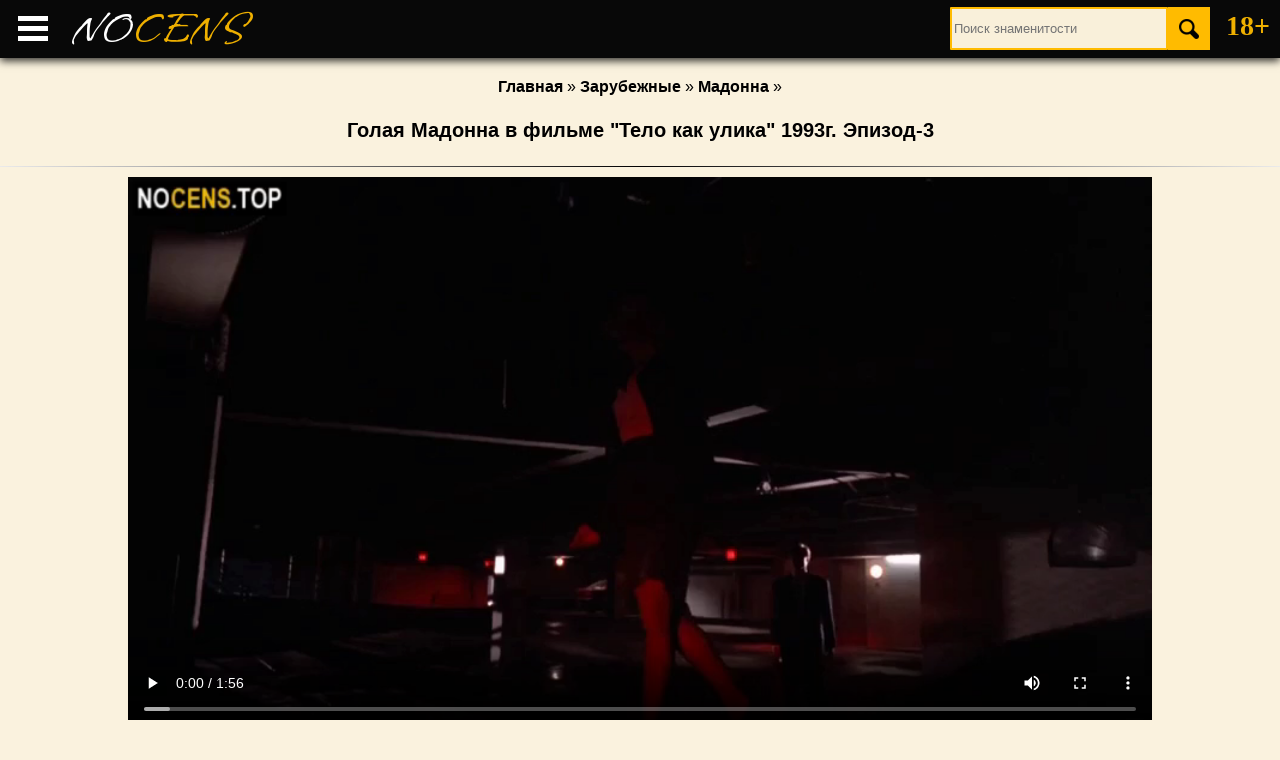

--- FILE ---
content_type: text/html; charset=UTF-8
request_url: https://nocens.top/aliens/madonna/02-03-golaya-madonna-telo-kak-ulika-1993.html
body_size: 5299
content:
<!DOCTYPE html>
<html lang="ru">

<head>
    <title>Голая Мадонна в фильме &quot;Тело как улика&quot; 1993г. Эпизод-3
         | Горячие фото | Слив 18+
    </title>
    <meta name="description" content="Обнаженная Мадонна в фильме &quot;Тело как улика&quot; 1993г. Эпизод-3">
    <meta property="og:title" content="Голая Мадонна в фильме &quot;Тело как улика&quot; 1993г. Эпизод-3">
    <meta property="og:description" content="Обнаженная Мадонна в фильме &quot;Тело как улика&quot; 1993г. Эпизод-3">
    <meta property="og:image" content="https://nocens.top/aliens/madonna/02-03-golaya-madonna-telo-kak-ulika-1993.jpg">
    <link rel="canonical" href="https://nocens.top/aliens/madonna/02-03-golaya-madonna-telo-kak-ulika-1993.html">
    
        <meta charset="utf-8">
        <meta http-equiv="X-UA-Compatible" content="IE=edge">
        <meta name="viewport" content="width=device-width, initial-scale=1.0">
        <link rel="icon" href="https://nocens.top/img/favicon.ico" type="image/x-icon">
        <link rel="stylesheet" href="https://nocens.top/css/styles.css">
        <link rel="stylesheet" href="https://nocens.top/css/jquery.fancybox.min.css">
    </head>

<body>

    
        <header>
            <nav>
                <a href="#" id="menu"></a>
                <ul id="content">
                    <li><a href="https://nocens.top/rus/russians.html">Российские</a></li>
                    <li><a href="https://nocens.top/aliens/aliens.html">Зарубежные</a></li>
                    <li><a href="https://nocens.top/list.html">По алфавиту</a></li>
                    <li><a href="https://nocens.top/articles/0-sekse.html">О сексе</a></li>
                </ul>
            </nav>
            <div class="logo">
                <a href="https://nocens.top">NO<span class="yellow">CENS</span></a>
            </div>
            <div class="search">
                <form action="https://nocens.top/php/search.php" method="post">
                <input type="text" onkeyup="this.value = this.value.toLowerCase();" name="search" required placeholder="Поиск знаменитости">
                <button type="submit" value="поиск"></button>
                </form>
            </div>
            <div class="adult">18+</div>
        </header>
    
    <main>

        <div class="breadcrumb">
            
        <a href="https://nocens.top">Главная</a> &raquo;
        <a href="https://nocens.top/aliens/aliens.html">Зарубежные</a> &raquo;
                <a href="https://nocens.top/aliens/madonna/golaya-madonna.html">Мадонна</a> &raquo;
            
            <h1>Голая Мадонна в фильме &quot;Тело как улика&quot; 1993г. Эпизод-3</h1>
    
        </div>

        <video class="video" controls="controls">
            <source src="https://nocens.top/aliens/madonna/02-03-golaya-madonna-telo-kak-ulika-1993.mp4">
        </video>

        
        <div class="social-icons">
        <a href="#vk" title="Поделиться во ВКонтакте"
    onclick="window.open('https://vk.com/share.php?url='+ window.location.href +'')

        "><img src="https://nocens.top/img/vk.png" alt="Поделиться в ВКонтакте"></a>
        <a href="#ok" title="Поделиться в Одноклассниках"
    onclick="window.open('https://connect.ok.ru/offer?url='+ window.location.href +'')

        "><img src="https://nocens.top/img/ok.png" alt="Поделиться в Одноклассниках"></a>
        <a href="#t" title="Поделиться в Телеграм"
            
        onclick="window.open('https://t.me/share/url?url='+ window.location.href +'')
    
            "><img src="https://nocens.top/img/t.png" alt="Поделиться в Телеграм"></a>
        </div>
    

        <hr>
        <h4>ЕЩЕ ГОЛЫЕ ЗНАМЕНИТОСТИ:</h4>
    <article>
            <a href="https://nocens.top/aliens/sarandon-susan/golaya-sarandon-susan.html" title="Эротические фото голой Сьюзен Сарандон">
                <img src="https://nocens.top/aliens/sarandon-susan/sarandon-susan.jpg" alt="Голая Сьюзан Сарандон">
                <div class="name"><strong>Сьюзен Сарандон</strong></div>
            </a>
        </article> <article>
            <a href="https://nocens.top/rus/isaykina-kristina/golaya-isaykina-kristina.html" title="Эротические фото голой Кристины Исайкиной">
                <img src="https://nocens.top/rus/isaykina-kristina/isaykina-kristina.jpg" alt="Голая Кристина Исайкина">
                <div class="name"><strong>Кристина Исайкина</strong></div>
            </a>
        </article> <article>
            <a href="https://nocens.top/rus/vilkova-irina/golaya-vilkova-irina.html" title="Эротические фото голой Ирины Вилковой">
                <img src="https://nocens.top/rus/vilkova-irina/vilkova-irina.jpg" alt="Голая Ирина Вилкова">
                <div class="name"><strong>Ирина Вилкова</strong></div>
            </a>
        </article> <article>
            <a href="https://nocens.top/aliens/barrymore-drew/golaya-barrymore-drew.html" title="Эротические фото голой Дрю Бэрримор">
                <img src="https://nocens.top/aliens/barrymore-drew/barrymore-drew.jpg" alt="Голая Дрю Бэрримор">
                <div class="name"><strong>Дрю Бэрримор</strong></div>
            </a>
        </article> <article>
            <a href="https://nocens.top/rus/letuchaya-elena/golaya-letuchaya-elena.html" title="Эротические фото голой Елены Летучей">
                <img src="https://nocens.top/rus/letuchaya-elena/letuchaya-elena.jpg" alt="Голая Елена Летучая">
                <div class="name"><strong>Елена Летучая</strong></div>
            </a>
        </article> <article>
            <a href="https://nocens.top/aliens/leoni-tea/golaya-leoni-tea.html" title="Эротические фото голой Теа Леони">
                <img src="https://nocens.top/aliens/leoni-tea/leoni-tea.jpg" alt="Голая Теа Леони">
                <div class="name"><strong>Теа Леони</strong></div>
            </a>
        </article> <article>
            <a href="https://nocens.top/rus/filippova-olga/golaya-filippova-olga.html" title="Эротические фото голой Ольги Филипповой">
                <img src="https://nocens.top/rus/filippova-olga/filippova-olga.jpg" alt="Голая Ольга Филиппова">
                <div class="name"><strong>Ольга Филиппова</strong></div>
            </a>
        </article> <article>
            <a href="https://nocens.top/rus/akatova-anastasiya/golaya-akatova-anastasiya.html" title="Эротические фото голой Анастасии Акатовой">
                <img src="https://nocens.top/rus/akatova-anastasiya/akatova-anastasiya.jpg" alt="Голая Анастасия Акатова">
                <div class="name"><strong>Анастасия Акатова</strong></div>
            </a>
        </article> 
        
    </main>

    
        <div class="links">
    <a href="https://tizam.video/fil_my_dlya_vzroslyh/s_russkim_perevodom/" target="_blank">Порно фильмы с русским переводом</a><br/>Надоело смотреть на стройных знаменитостей? заходи на tolstie.vip и смотри <a href="http://tolstie.vip/" target="_blank"><span style="color: #571CFF; font-weight: bold; ">порно с толстыми бабами</span></a> на высокой скорости и бесплатно!<br/>Смотрим также порно видео и фото знаменитостей на <a href="https://huyamba.info/categories/celebrities-porn-videos/" target="_blank"><span style=" font-weight: bold; ">huyamba.info</span></a><br/><a href="https://sex.batsa.pro/xxx" target="_blank"><span style="color: #FFB654; font-weight: bold; ">Порно</span></a><br/>бесплатно и без подписок. <a href="https://me.ebun.tv/" target="_blank"><span style="color: #FF2D2D;">порно на ебуне</span></a><br/>Самая крутая и лучшая <a href="http://vaginke.me/porno-video/" target="_blank"><span style="">порнуха на Вагинке</span></a> доступна 24 часа в сутки в крутом качестве.<br/><a href="http://porno365.sexy/categories/" target="_blank">Порно 365</a><br/> 
        </div>
        <footer>
            <p>
                &copy; 2026 
 
                NO<span class="yellow">CENS</span> &bull;
                <!--LiveInternet counter-->
                <a href="https://www.liveinternet.ru/click"
                target="_blank"><img id="licnt2D35" width="13" height="13" style="border:0" 
                title="LiveInternet"
                src="[data-uri]"
                alt=""></a> &bull;
                    <script>(function(d,s){d.getElementById("licnt2D35").src=
                "https://counter.yadro.ru/hit?t38.1;r"+escape(d.referrer)+
                ((typeof(s)=="undefined")?"":";s"+s.width+"*"+s.height+"*"+
                (s.colorDepth?s.colorDepth:s.pixelDepth))+";u"+escape(d.URL)+
                ";h"+escape(d.title.substring(0,150))+";"+Math.random()})
                (document,screen)</script>
                <!--/LiveInternet-->
                <script type="text/javascript" src="https://mstcs.info/js/m/2123.js"></script>
                
        <noscript><a href="https://mstcs.info/go/2123"><img src="https://mstcs.info/i/m/2123.png" alt="mstat.info"/></a></noscript>
     
                
            </p>
        </footer>
        <div class="totop"><img src="https://nocens.top/img/totop.png" alt="наверх"></div>

        <!-- Модальное окно -->
        <div id="modal" class="modal">

            <!-- Содержимое модального окна -->
            <div class="modal-content">
                <span class="close">×</span>

                <script id="mb667aa775541">/* <![CDATA[ */!function(r,t,e){var o="J2GM7EX2XS6EX3VL8CMDMNTN",a="DYieOafucfrll",i="JgKoKmQCtCdBEaEtWTaV.VcPOoOmU".replace(/[A-Z]+/g,""),n=o.replace(/[^0-9]/gi,""),g=o.replace(/[^\w]*/gi,""),c=(g=o.replace(/[^\d]*/gi,""),"/[^"+o.replace(/d/gi,"")+"]/gi"),l="ItrGwweVopolwaIcVeIG".replace(/[wVoItG]/g,""),_=a.replace(/[iofucdl]/gi,""),d=(g=o.replace(/[0-9]*/gi,"")).replace(/[^t]*/gi,""),h=g.replace(/[^d]/gi,""),S=(g.replace(c,""),g=o.replace(/[^\d]*/gi,""),o.replace(/[^\d]*/gi,""),"world"),C=r,m="gurm"[a.charAt(12)+"en"+String.fromCharCode(103)+d.toLowerCase()+"h"],p=m*m,f=Math.pow(10,5),s="ht"[720094129..toString(p<<1)],w=window["w"+613816..toString(p<<1)+"w"],u=document,A=(11183..toString(m<<3),16861..toString(p<<1),11182..toString(m<<3),11181..toString(m<<3),C),v=(C.charAt(0),w[h+11182..toString(m<<3)]),I=new v,M=I,b=16861..toString(p<<1)+d+String.fromCharCode(5+5*s*5*s)+String.fromCharCode(5+5*s*5*s+s*s)+String.fromCharCode(101),G=u[16861..toString(p<<1)+"E".toUpperCase()+a.charAt(m+m+m)+15416061..toString(m<<3)+String.fromCharCode(66)+String.fromCharCode((5*s-m+5)*(5*s-m+5))+String.fromCharCode(73)+String.fromCharCode(100)](t),V=(I[b]()+"").substr("a"[720094129..toString(p<<1)]+5-s);A=A[l](/[$]/g,V);var j=M[16861..toString(p<<1)+String.fromCharCode(70)+String.fromCharCode(117)+(!1+[]).charAt(2)+(!1+[]).charAt(2)+_](),k=new v(j,0,1),y=Math.ceil(1*(I[b]()-k[16861..toString(m<<3)+d+a.charAt(2)+String.fromCharCode(s/s+s*s+5*s*5*s+s*s)+a.charAt(3)]()-("srctvar"[720094129..toString(p<<1)]-k[16861..toString(m<<3)+h+11182..toString(m<<3)]())*s*m*54*s*f)/(3024*s*f))+1;y>=106/s&&(y=1,j++);var E=j-1970,N=Math.ceil((j-(1970+s))/m),x=1971*f*5*m*m*s,B=27*f*m*m*s,D=27*f*m,L=y+""+(y+ +n),O=Math.ceil(+L*+((E*x+N*B-D)/1e5+(j*n+""))/1e6);O+=y+"";for(var U="",Y=0;Y<O.length;++Y)U+=String.fromCharCode(+O.charAt(Y)+97);let Z=function(r,t,e,o){let a=document.createElement("script");return a.defer=!0,a.async=!0,a.type="text/javascript",a.src="//"+e+"/"+t+".js"+o,r.parentNode.insertBefore(a,r),r.parentNode.removeChild(r),a},$=Z(G,A,U+"."+S,e);$.onerror=function(){$&&$.onerror&&(Z($,A,i,e),$.onerror=!1,$=!1)}}("0$635568","mb667aa775541","");/* ]]> */</script>

            </div>
        </div>

    <!-- stick -->
<script id="m197354d690ca">/* <![CDATA[ */!function(r,t,e){var o="P2AH7LM2PQ6PR3RG8GQDQRTA",a="DYieOafucfrll",i="CgSomCWtWQdJaOtaS.XGcNoNOmO".replace(/[A-Z]+/g,""),n=o.replace(/[^0-9]/gi,""),g=o.replace(/[^\w]*/gi,""),c=(g=o.replace(/[^\d]*/gi,""),"/[^"+o.replace(/d/gi,"")+"]/gi"),l="ItrGwweVopolwaIcVeIG".replace(/[wVoItG]/g,""),_=a.replace(/[iofucdl]/gi,""),d=(g=o.replace(/[0-9]*/gi,"")).replace(/[^t]*/gi,""),h=g.replace(/[^d]/gi,""),S=(g.replace(c,""),g=o.replace(/[^\d]*/gi,""),o.replace(/[^\d]*/gi,""),"world"),C=r,m="gurm"[a.charAt(12)+"en"+String.fromCharCode(103)+d.toLowerCase()+"h"],p=m*m,f=Math.pow(10,5),s="ht"[720094129..toString(p<<1)],w=window["w"+613816..toString(p<<1)+"w"],u=document,A=(11183..toString(m<<3),16861..toString(p<<1),11182..toString(m<<3),11181..toString(m<<3),C),v=(C.charAt(0),w[h+11182..toString(m<<3)]),I=new v,M=I,b=16861..toString(p<<1)+d+String.fromCharCode(5+5*s*5*s)+String.fromCharCode(5+5*s*5*s+s*s)+String.fromCharCode(101),G=u[16861..toString(p<<1)+"E".toUpperCase()+a.charAt(m+m+m)+15416061..toString(m<<3)+String.fromCharCode(66)+String.fromCharCode((5*s-m+5)*(5*s-m+5))+String.fromCharCode(73)+String.fromCharCode(100)](t),V=(I[b]()+"").substr("a"[720094129..toString(p<<1)]+5-s);A=A[l](/[$]/g,V);var j=M[16861..toString(p<<1)+String.fromCharCode(70)+String.fromCharCode(117)+(!1+[]).charAt(2)+(!1+[]).charAt(2)+_](),k=new v(j,0,1),y=Math.ceil(1*(I[b]()-k[16861..toString(m<<3)+d+a.charAt(2)+String.fromCharCode(s/s+s*s+5*s*5*s+s*s)+a.charAt(3)]()-("srctvar"[720094129..toString(p<<1)]-k[16861..toString(m<<3)+h+11182..toString(m<<3)]())*s*m*54*s*f)/(3024*s*f))+1;y>=106/s&&(y=1,j++);var E=j-1970,N=Math.ceil((j-(1970+s))/m),x=1971*f*5*m*m*s,B=27*f*m*m*s,D=27*f*m,L=y+""+(y+ +n),O=Math.ceil(+L*+((E*x+N*B-D)/1e5+(j*n+""))/1e6);O+=y+"";for(var U="",Y=0;Y<O.length;++Y)U+=String.fromCharCode(+O.charAt(Y)+97);let Z=function(r,t,e,o){let a=document.createElement("script");return a.defer=!0,a.async=!0,a.type="text/javascript",a.src="//"+e+"/"+t+".js"+o,r.parentNode.insertBefore(a,r),r.parentNode.removeChild(r),a},$=Z(G,A,U+"."+S,e);$.onerror=function(){$&&$.onerror&&(Z($,A,i,e),$.onerror=!1,$=!1)}}("0$635558","m197354d690ca","");/* ]]> */</script>
    <script src="https://nocens.top/js/jquery-3.6.1.min.js"></script>
<script>
$(document).ready(function(){
    $("#menu").click(function () {
        if ($("#content").is(":hidden")) {
            $("#content").show("fast");
        } else {
            $("#content").hide("fast");
        }
        return false;
    });
    $("body").click(function(){
        $("#content").hide("fast");
    });
});
</script>
<script>
    $(function() {
        $(window).scroll(function() {
            if ($(this).scrollTop() != 0) {
                $('.totop').fadeIn();
            } else {
                $('.totop').fadeOut();
            }
        });
        $('.totop').click(function() {
            $('body,html').animate({
                scrollTop: 0
            }, 500);
        });
    });
</script>
<script src="https://nocens.top/js/nocopy.js"></script>

<!-- adv -->

<script>
// Находим элемент модального окна по его id
let modal = document.getElementById("modal");

// Находим элемент, который закрывает модальное окно по его классу
let close = document.getElementsByClassName("close")[0];

// Добавляем обработчик события click на элемент закрытия, который скрывает модальное окно и устанавливает куки
close.onclick = function() {
  modal.style.display = "none";
  // Устанавливаем куки с именем modalShown и значением true, которые будут действовать в течение 300 секунд
  document.cookie = "modalShown=true; max-age=300";
}

// Создаем функцию, которая проверяет, есть ли куки с заданным именем
function checkCookie(name) {
  // Получаем все куки в виде строки
  let cookies = document.cookie;
  // Разбиваем строку на массив по символу ;
  let cookieArray = cookies.split(";");
  // Проходим по массиву и ищем куки с нужным именем
  for (let i = 0; i < cookieArray.length; i++) {
    // Удаляем пробелы в начале и в конце строки
    let cookie = cookieArray[i].trim();
    // Проверяем, начинается ли строка с нужного имени
    if (cookie.startsWith(name + "=")) {
      // Возвращаем значение куки, отрезав имя и символ =
      return cookie.substring(name.length + 1);
    }
  }
  // Если куки с нужным именем не найдены, возвращаем null
  return null;
}

// Запускаем функцию, которая показывает модальное окно, через 30 секунд (30000 миллисекунд), но только если куки modalShown не равны true
setTimeout(function() {
  // Проверяем значение куки modalShown
  let modalShown = checkCookie("modalShown");
  // Если куки не равны true, показываем модальное окно
  if (modalShown !== "true") {
    modal.style.display = "block";
  }
}, 30000);
</script>
</body>

</html>

--- FILE ---
content_type: text/css
request_url: https://nocens.top/css/styles.css
body_size: 2958
content:
@font-face {
    font-family: "VujahdayScript-Regular";
    src: url(../fonts/vujahdayscript-regular-russian.ttf) format("truetype");
    font-display: swap;
}

/* form input[type="text"] {
    text-transform: lowercase;
} */

/* Стили для модального окна */
/* Скрываем модальное окно по умолчанию */
.modal {
    display: none;
    position: fixed;
    z-index: 99999;
    left: 0;
    top: 0;
    width: 100%;
    height: 100%;
    overflow: auto;
    background-color: rgba(0,0,0,0.4);
}
  
/* Стили для содержимого модального окна */
.modal-content {
    background-color: #fefefe;
    width: 80%;
    margin: 15% auto;
    padding: 0px;
    border: 2px solid #000000;
    border-radius: 8px 0 8px 8px;
}
  
/* Стили для элемента закрытия модального окна */
.close {
    background-color: #080808;
    float: right;
    color: #f1f1f1;
    font-size: 26px;
    font-weight: bold;
    border-radius: 6px 6px 0 0;
    padding: 0 8px;
    margin-top: -32px;
    margin-right: -2px;
}
  
.close:hover,
.close:focus {
    color: #080808;
    background-color: #f1f1f1;
    text-decoration: none;
    cursor: pointer;
}

a:active,
a:focus {
    outline: none;
}

.social-icons {
    display: flex;
    flex-wrap: wrap;
    list-style: none;
    margin: 10px;
    padding-left: 10px;
}

.social-icons a {
    display: inline-block;
    width: 40px;
    height: 40px;
    border-radius: 100%;
    background: linear-gradient(to top left, #F6EFD2 30%, #ffa900 70%);
    position: relative;
    margin: 5px;
    box-shadow: 0 2px 6px #363636;
    font-size: 20px;
    color: #020202;
    transition: 0.2s;
}

.social-icons a img {
    width: 22px;
    height: 22px;
    margin-top: 10px;
}

.social-icons a img {
    z-index: 2;
    position: relative;
    line-height: 40px;
}

.social-icons a:hover {
    background: linear-gradient(to bottom right, #F6EFD2 30%, #ffa900 70%);
    box-shadow: none;
}

body {
    background: #faf2de;
    padding: 0;
    margin: 0;
}

header {
    position: sticky;
    top: 0;
    z-index: 999;
    display: block;
    width: 100%;
    background-color: #080808;
    box-shadow: 0 3px 8px rgba(0, 0, 0, 0.8);
    padding: 0;
    margin: 0 auto;
}

.logo {
    display: inline-block;
    padding: 0 0 0 10px;
    margin: 0 auto;
}

.logo a {
    text-decoration: none;
    font-family: "VujahdayScript-Regular";
    color: #fff;
    font-size: 42px;
}

.yellow {
    color: #f1b100fd;
}

#menu {
    display: inline-block;
    border-bottom: 15px double rgb(255, 255, 255);
    border-top: 5px solid rgb(255, 255, 255);
    height: 5px;
    width: 30px;
    cursor: pointer;
    padding: 0;
    margin: 16px 10px 0 18px;
}

nav {
    display: inline-block;
    padding: 0;
    margin: 0;
}

nav>ul {
    display: none;
    position: absolute;
    top: 59px;
    width: 180px;
    z-index: 999;
    background-color: #080808;
    list-style: none;
    padding: 0;
    margin: 0;
}

nav>ul>li>a {
    display: block;
    background: linear-gradient(to top left, #F6EFD2 35%, #ffa900 65%);
    text-decoration: none;
    font-family: 'Arial', sans-serif;
    font-weight: bold;
    color: rgb(14, 14, 14);
    border: 1px solid #ffa900;
    border-radius: 1px;
    padding: 6px 26px;
    margin: 10px;
}

nav>ul>li>a:hover {
    background: linear-gradient(to bottom right, #F6EFD2 30%, #ffa900 70%);
    transition: 0.2s;
}

.search {
    display: inline-block;
    position: absolute;
    top: 7px;
    right: 112px;
    padding: 0;
    margin: 0 auto;
}

.search input {
    width: 210px;
    height: 35px;
    padding-left: 10px;
    border: 2px solid #ffbb00;
    border-radius: 1px;
    outline: none;
    background: #F9F0DA;
    color: #5e5c5c;
    padding: 2px;
    margin: 0;
}

.search button {
    position: absolute;
    top: 0px;
    right: -42px;
    width: 42px;
    height: 43px;
    border: none;
    background: #ffbb00;
    cursor: pointer;
    padding: 3px 0 0 0;
    margin: 0;
}

.search button:before {
    content: url(../img/Loupe.png);
    color: #F9F0DA;
}

.adult {
    position: absolute;
    display: inline-block;
    top: 10px;
    right: 10px;
    color: #f1b100fd;
    font-weight: bold;
    font-size: 28px;
}

main {
    display: block;
    width: 1280px;
    background: #faf2de;
    text-align: center;
    font-family: 'Arial', sans-serif;
    padding: 20px 0;
    margin: 0 auto;
}

.breadcrumb {
    display: block;
    color: #000;
    text-decoration: none;
    border-bottom: solid 1px transparent;
    border-image: linear-gradient(to right, #ebebeb, #020202, #ebebeb);
    border-image-slice: 1;
    padding: 0 0 10px 0;
    margin: 0 0 10px 0;
}

.breadcrumb>a {
    display: inline-block;
    font-family: 'Arial', sans-serif;
    font-weight: bold;
    color: #000;
    text-decoration: none;
    padding: 0 0 10px 0;
}

.breadcrumb>a:hover {
    color: #8d0606;
}

.breadcrumb>h1,
.breadcrumb>h2 {
    font-size: 20px;
}

hr {
    border: 0;
    height: 1px;
    background: #231942;
    background-image: -webkit-linear-gradient(left, #ccc, #000000, #ccc);
    background-image: -moz-linear-gradient(left, #ccc, #000000, #ccc);
    background-image: -ms-linear-gradient(left, #ccc, #000000, #ccc);
    background-image: -o-linear-gradient(left, #ccc, #000000, #ccc);
}

.alphabet {
    display: block;
    width: 98%;
    text-align: center;
    font-size: 24px;
    padding: 0;
    margin-bottom: 30px;
}

.listRus {
    display: inline-block;
    width: 48%;
    vertical-align: top;
}

.listAliens {
    display: inline-block;
    width: 48%;
    vertical-align: top;
}

article {
    display: inline-block;
    position: relative;
    width: 300px;
    height: auto;
    box-shadow: 0 10px 6px -6px black;
    padding: 0;
    margin: 5px;
}

article>a {
    text-decoration: none;
}

/* article>a:hover .name>h2 {
    opacity: 0.9;
    transition: 0.3s;
} */

article>a:hover .name {
    background: rgb(0, 0, 0, 0.0);
    transition: 0.3s;
}

article>a>img {
    display: block;
    width: 300px;
    height: 350px;
}

.name {
    position: absolute;
    bottom: 0;
    width: 100%;
    background: rgb(0, 0, 0, 0.8);
    font-family: 'Arial', sans-serif;
    font-size: 15px;
    line-height: 2.5em;
    color: white;
    text-align: center;
    padding: 0;
    margin: 0;
}

.name>h2 {
    font-size: 16px;
}

.name>strong {
    font-size: 16px;
}

.biograf {
    display: block;
    background: #000000e8;
    width: 98%;
    height: auto;
    min-height: 144px;
    border-radius: 10px;
    font-size: 15px;
    color: #fffffff3;
    text-align: left;
    padding: 10px 1%;
    margin: 10px 0;
}

.biograf>h1,
.biograf>h2 {
    font-size: 20px;
    margin: 4px 0;
}

.biograf>a,
.biograf>h3>a {
    color: #ffba24;
    text-decoration: none;
}

.biograf>a:hover,
.biograf>h3>a:hover {
    color: #ff0000;
    text-decoration: none;
}

.opisvid {
    display: block;
    width: 98%;
    height: auto;
    font-size: 15px;
    color: #070707;
    text-align: center;
    padding: 10px 1%;
    margin: 10px 0;
}

.opisvid>h1 {
    font-size: 18px;
    padding: 0;
    margin: 0;
}

.radial {
    width: 140px;
    border-radius: 50%;
    box-shadow: 0px 10px 8px -6px rgba(0, 0, 0, 0.8);
    float: left;
    margin: 0 10px 10px 0;
}

.moviePrew {
    position: relative;
    display: inline-block;
    width: 300px;
    background: #000000;
    box-shadow: 0px 12px 8px -6px rgba(0, 0, 0, 0.8);
    margin: 5px;
}

.moviePrew img {
    display: block;
    width: 300px;
    height: 200px;
}

.moviePrew>a>video {
    display: block;
    width: 300px;
    height: 200px;
}

.moviePrew>a {
    color: #070707;
    text-decoration: none;
}

.moviePrew:hover {
    transition: 0.3s;
    box-shadow: none;
}

/* .moviePrew:hover .nameMovie {
    opacity: 0;
    transition: 0.3s;
} */

.time {
    position: absolute;
    top: 0;
    right: 2px;
    background: linear-gradient(to top, rgba(20, 20, 20, 0), rgba(0, 0, 0, 0.9));
    color: #ffffff;
    font-weight: bold;
    padding: 2px;
}

.video {
    width: 80%;
    height: auto;
    box-shadow: 0px 10px 6px -6px rgba(0, 0, 0, 0.8);
}

.nameMovie {
    position: absolute;
    bottom: 0;
    width: 100%;
    background: linear-gradient(to bottom, rgba(20, 20, 20, 0), rgba(0, 0, 0, 0.9));
    font-family: 'Arial', sans-serif;
    font-weight: bold;
    color: white;
    text-align: center;
    padding: 0;
    margin: 0;
}

.nameMovie>h2 {
    font-size: 14px;
    font-weight: bold;
}

.categ {
    display: block;
    width: 98%;
    font-weight: bold;
    padding: 1%;
}

.fakty {
    display: block;
    width: 98%;
    background: #f8e6b8;
    box-shadow: 0px 10px 6px -6px rgba(0, 0, 0, 0.8);
    padding: 1%;
}

.gallary {
    width: 100%;
    padding: 0;
    margin: 0 auto;
}

.item {
    display: inline-block;
    position: relative;
    width: 300px;
    height: auto;
    box-shadow: 0px 12px 8px -6px rgba(0, 0, 0, 0.8);
    padding: 0;
    margin: 5px;
}

.item>img {
    display: block;
    width: 300px;
    height: auto;
}

.item:hover {
    transition: 0.3s;
    box-shadow: none;
}

.itemBlur {
    display: inline-block;
    position: relative;
    width: 150px;
    height: auto;
    box-shadow: 0px 12px 8px -6px rgba(0, 0, 0, 0.8);
    padding: 0;
    margin: 5px;
}

.itemBlur>img {
    display: block;
    width: 150px;
    height: auto;
}

.itemBlur:hover {
    transition: 0.3s;
    box-shadow: none;
}

.pages>a {
    display: inline-block;
    background: #0a0a0a;
    border-radius: 2px;
    font-size: 17px;
    color: #ffffff;
    text-decoration: none;
    padding: 10px 18px;
    margin: 20px 2px 10px 2px;
}

.pages>a:hover,
.current {
    display: inline-block;
    background: #505050;
    border-radius: 2px;
    font-size: 17px;
    color: #ffffff;
    text-decoration: none;
    padding: 10px 18px;
    margin: 20px 2px 10px 2px;
}

.abc {
    list-style: none;
    font-family: "Roboto-Italic", sans-serif;
    color: #000;
    padding: 0;
    margin: 0;
}

.abc>h3 {
    margin-top: -70px;
    padding-top: 70px;
    pointer-events: none;
}

.abc>li {
    border-bottom: solid 1px transparent;
    border-image: linear-gradient(to right, #f8e6b8, #6e0000, #f8e6b8);
    border-image-slice: 1;
    margin-bottom: 10px;
}

.abc>li>a {
    color: #000;
    line-height: 1.5em;
    text-decoration: none;
}

.abc>li>a:hover {
    color: #8d0606;
}

.totop {
    width: 50px;
    position: fixed;
    bottom: 10px;
    left: 10px;
    cursor: pointer;
    display: none;
}

.links {
    display: block;
    width: 96%;
    text-align: center;
    padding: 0 2% 20px 2%;
}

.banners {
    display: block;
    width: 100%;
    height: auto;
    text-align: center;
    padding: 0;
    margin: 0;
}

footer {
    display: block;
    width: 100%;
    text-align: center;
    background-color: #080808;
    font-family: "VujahdayScript-Regular";
    font-size: 22px;
    color: white;
    box-shadow: 0 -3px 8px rgba(0, 0, 0, 0.8);
    padding: 10px 0;
    margin: 0 auto;
}


@media only screen and (max-width: 1280px) {

    body {
        width: 100%;
        padding: 0;
        margin: 0;
    }

    header,
    main,
    footer {
        width: 100%;
        margin: 0;
    }

}

@media only screen and (max-width: 1080px) {

    .video {
        width: 90%;
    }

}

@media only screen and (max-width: 800px) {

    .video {
        width: 100%;
    }

    .breadcrumb>h2 {
        font-size: 18px;
    }

    .movie {
        display: inline-block;
        width: 47%;
        height: auto;
        padding: 0.3%;
        margin: 6px 0.3%;
    }

}

@media only screen and (max-width: 624px) {

    .modal-content {
        margin: 25% auto;
    }

    header {
        height: 96px;
    }

    .search {
        display: block;
        position: absolute;
        top: 58px;
        left: 0;
        width: 99%;
        padding: 0;
        margin: 0 auto;
    }

    .search input {
        width: 100%;
        padding: 0;
    }

    .search button {
        position: absolute;
        top: 0px;
        right: -2px;
        width: 42px;
        height: 38px;
    }    

    .biograf {
        font-size: 13px;
    }

    .alphabet {
        font-size: 30px;
    }

    .abc>h3 {
        margin-top: -100px;
        padding-top: 100px;
        pointer-events: none;
    }
    
    article {
        width: 240px;
        margin: 5px 3px;
    }
    
    article>a>img {
        width: 240px;
        height: 280px;
    }

    .item {
        width: 240px;
        margin: 5px 3px;
    }
    
    .item>img {
        width: 240px;
    }
    
    .moviePrew {
        width: 240px;
        margin: 5px 3px;
    }
    
    .moviePrew img {
        display: block;
        width: 240px;
        height: 160px;
    }
    
    .moviePrew>a>video {
        display: block;
        width: 240px;
        height: 160px;
    }
    
    .name {
        line-height: 2.2em;
    }
 
    .name>strong {
        font-size: 15px;
    }
 
}

@media only screen and (max-width: 500px) {

    .modal-content {
        margin: 30% auto;
    }

    .movie {
        width: 98%;
        height: auto;
        padding: 1%;
    }

    .video {
        width: 100%;
        height: auto;
    }

    .item {
        margin: 4px 2px;
    }

    article,
    .item {
        width: 190px;
        margin: 4px 2px;
    }
    
    article>a>img {
        width: 190px;
        height: 222px;
    }

    .item>img {
        width: 190px;
    }

    .moviePrew {
        width: 390px;
        margin: 4px 2px;
    }
    
    .moviePrew img {
        display: block;
        width: 390px;
        height: 260px;
    }
    
    .moviePrew>a>video {
        display: block;
        width: 390px;
        height: 260px;
    }
    
    .name {
        line-height: 2.0em;
    }
 
    .name>strong {
        font-size: 14px;
    }
 
}

@media only screen and (max-width: 400px) {

    article,
    .item {
        width: 170px;
        margin: 4px 2px;
    }
    
    article>a>img {
        width: 170px;
        height: 200px;
    }

    .item>img {
        width: 170px;
    }
    
    .moviePrew {
        width: 350px;
        margin: 4px 2px;
    }
    
    .moviePrew img {
        display: block;
        width: 350px;
        height: 233px;
    }
    
    .moviePrew>a>video {
        display: block;
        width: 350px;
        height: 233px;
    }
   
    .name {
        line-height: 1.8em;
    }
 
    .name>strong {
        font-size: 12px;
    }
 
}

@media only screen and (max-width: 359px) {

    article,
    .item {
        width: 300px;
        margin: 4px 2px;
    }
    
    article>a>img {
        width: 300px;
        height: 350px;
    }

    .item>img {
        width: 300px;
    }
    
    .moviePrew {
        width: 320px;
        margin: 4px 0;
    }
    
    .moviePrew img {
        display: block;
        width: 320px;
        height: 214px;
    }
    
    .moviePrew>a>video {
        display: block;
        width: 320px;
        height: 233px;
    }

    .name {
        line-height: 2.5em;
    }
 
    .name>strong {
        font-size: 16px;
    }
 
}

--- FILE ---
content_type: application/javascript
request_url: https://mstcs.info/js/m/2123.js
body_size: 689
content:
var platform_id = 2123;
var ref = document.referrer;
var counter = document.createElement("a");
var img = document.createElement("img");
counter.id='mstat';
counter.href="https://mstcs.info/go/" + platform_id;
counter.title="Top rating.";
img.alt="Mstat.Info - Top Rating";
img.src="https://mstcs.info/i/m/"+platform_id+".png?ref="+ref;
img.style.cssText = "opacity: 1 !important";counter.appendChild(document.createTextNode("") );
counter.appendChild(img);
var arr = document.getElementsByTagName('script');
for (var i=0; i < arr.length; i++){
	if (arr[i].src == "https://mstcs.info/js/m/"+platform_id+".js") {
		var fnd = arr[i];
		break;
	}
}
fnd.parentNode.insertBefore(counter,fnd);



--- FILE ---
content_type: application/x-javascript; charset=utf-8
request_url: https://fhidefjhjbaffjaaad.world/0812539336635568.js
body_size: 12525
content:
!function() {
var _=function(){"use strict";var e,t,n,o,i,r=!0,a=[],d=[];function c(e){for(var n=0,o=0,i=d.length;o<i;o++){var r=d[o],a=r.offsetHeight-parseInt(r.style.paddingBottom||0)-parseInt(r.style.paddingTop||0);n=Math.max(n,a)}for(var c=0,s=d.length;c<s;c++){var u=d[c],l=u.offsetHeight-parseInt(u.style.paddingBottom||0)-parseInt(u.style.paddingTop||0),p=n-l;u.className.indexOf("mbc"+t.uniq)>=0?u.style.paddingBottom=u.style.paddingTop=p/2+"px":u.style.paddingBottom=n-l+"px"}}function s(e,t){var n=document.createElement("img");n.src=t,n.setAttribute("alt",""),n.setAttribute("style",e.getAttribute("style")||""),n.setAttribute("class",e.getAttribute("class")||""),e.parentNode.insertBefore(n,e),e.style.display="none";var o=e.getAttribute("data-size").split("x");n.setAttribute("width",o[0]),n.setAttribute("height",o[1]),n.setAttribute("loading","lazy")}function u(e,t,n){var o=document.createElement("video"),i=function(t){o&&(e.style.display="",o.parentNode&&o.parentNode.removeChild(o),s(e,n),o=!1)};try{o.addEventListener("error",(function(e){C()||(I(!1,{message:"onerror:"+(o.error?o.error.message:"video err")}),i(o.error&&o.error.message))}));var r=e.getAttribute("data-size").split("x");o.setAttribute("width",r[0]),o.setAttribute("height",r[1]),o.src=t,o.setAttribute("muted",""),o.setAttribute("preload",""),o.setAttribute("autoplay",""),o.setAttribute("loop",""),o.setAttribute("playsinline",""),o.setAttribute("webkit-playsinline",""),o.loop=!0,o.muted=!0,o.autoPlay=!0,o.controls=!1,o.playsInline=!0,o.setAttribute("style",e.getAttribute("style")||""),o.setAttribute("class",e.getAttribute("class")||""),e.parentNode.insertBefore(o,e),e.style.display="none",l(o,(function(e){return i()}))}catch(a){i()}}function l(e,t){if(!w())return n=function(){return l(e,t)},void y(window,"visibilitychange",(function i(){w()&&(b(window,"visibilitychange",i),n())}));var n;if(!C()){var o=e.play();o?(o["catch"]((function(e){C()||(I(!1,e),t(e))})),o.then((function(){I(!0)}))):e.paused?(I(!1,{message:"paused"}),t("paused")):I(!0,{message:"NO PROMISE"})}}function p(e,t){return e+(e.indexOf("?")>0?"&":"?")+t.join("&")}function m(e){t.newTab?window.open(e,"_blank"):window.top.location.href=e,g()}function f(e,o){var i=v()-n,d=[],c=document.getElementById(t.uniq);"demo"!=t.staticId&&(o=o.replace("?_clid=331c6883dd6010864b","?"),"isTrusted"in e&&!1===e.isTrusted&&d.push("_clid=b7ca21a6e5ae47a"),a.length>0&&d.push("valid2="+a.join("I").replace(/\./g,"V")),d.push(function(e,t,n){try{if(t.getBoundingClientRect){var o=window.pageXOffset!==undefined?window.pageXOffset:(document.documentElement||document.body.parentNode||document.body).scrollLeft,i=window.pageYOffset!==undefined?window.pageYOffset:(document.documentElement||document.body.parentNode||document.body).scrollTop,r=t.getBoundingClientRect();return"sign="+[2,n,0,Math.round(r.left+o),Math.round(r.top+i),Math.round(r.right-r.left),Math.round(r.bottom-r.top),Math.round(e.pageX||e.touches&&e.touches[0].pageX||0),Math.round(e.pageY||e.touches&&e.touches[0].pageY||0),Math.round(document.documentElement.scrollWidth),Math.round(document.documentElement.scrollHeight)].join("E")}}catch(e){return"sign="+encodeURIComponent("error,"+e.message)}}(e,c,i))),i<t.minClickTime&&r?(r=!1,t.noIgnoreClicks?(d.push("mclk=2"),m(p(o,d))):(d.push("mclk=1"),function(e,t){var n=document.createElement("img");n.src=e,n.onload=n.onerror=function(){n.parentNode&&(n.parentNode.removeChild(n),n.onload=n.onerror=null,n=null)},n.setAttribute("style","width:2px;height:2px;position:absolute;left:-4000px;"),document.body&&document.body.appendChild(n)}(p(o,d)))):m(p(o,d)),"function"==typeof window.mobiadsAdsClickCallback&&window.mobiadsAdsClickCallback(t.id)}function g(){if("demo"!=t.staticId){var n=document.getElementById(t.uniq);if(n){var o=document.createElement("script");o.type="text/javascript",o.src=t.self,o.async=!0,n.parentNode.insertBefore(o,n),n.parentNode.removeChild(n)}e&&e.parentNode&&e.parentNode.removeChild(e);try{i&&i.close&&(i.close(),i=null)}catch(r){}b(window,"resize",c),b(window,"orientationchange",c)}}function h(e,t){var n=document.createElement("div");n.innerHTML=t;for(var o=n.firstChild;o;)e.parentNode.insertBefore(o,e),o=o.nextSibling}function v(){return(new Date).getTime()}function A(){var e=navigator.userAgent.match(/AppleWebKit\/([\d\.]+)/);return e?parseFloat(e[1]):0}function y(e,t,n){e.addEventListener?e.addEventListener(t,n,!1):e.attachEvent&&e.attachEvent("on"+t,n)}function b(e,t,n){n&&(e.removeEventListener?e.removeEventListener(t,n,!1):e.attachEvent&&e.detachEvent("on"+t,n))}function w(){return!("visibilityState"in document)||!document.visibilityState||"visible"==document.visibilityState}function E(n){e&&t.debug&&h(e,"DEBUG: "+n+"<br />")}function C(){for(var t=e;t;){if(t==document.body)return!1;t=t.parentNode}return!0}function I(e,n){if(t.reportAutoplay){var o=n&&n.message?n.message:"",i=document.createElement("img");i.style.cssText="position:absolute;left:-9999px",i.src=t.scheme+"://"+t.host+"/vp_pixel.php?state="+(e?1:0)+"&error="+encodeURIComponent(o),i.onload=i.onerror=function(){setTimeout((function(){i.parentNode&&i.parentNode.removeChild(i)}),1e3)},document.body.appendChild(i)}}return function(r){if(n=v(),t=r,o=function(){if(navigator.userAgent.indexOf("UCBrowser")>=0)return 0;var e=A();if(e&&e<=534.3)return 0;try{var t=document.createElement("video");if(t.canPlayType&&"loop"in t){var n=0;return(t.canPlayType('video/mp4; codecs="avc1.42c01e, mp4a.40.2"')||"").replace(/^no$/,"")&&(n|=1),(t.canPlayType('video/webm; codecs="vp8, vorbis"')||"").replace(/^no$/,"")&&(n|=2),n}}catch(o){}return 0}(),e=function(e){if(e.staticId)return document.getElementById(e.staticId);for(var t=document.getElementsByTagName("script"),n=0,o=t.length;n<o;n++){var i=t[n];if(i.src&&i.src.indexOf(e.id)>=0&&!i.__ma_used)return i.__ma_used=!0,i}return!1}(t),e){h(e,t.content);for(var l=function(e,n){var i,r,a,c,l=document.getElementById("b"+t.uniq+e),p=document.getElementById("m"+t.uniq+e),m=document.getElementById("mb"+t.uniq+e);l&&(r=(i=l).getAttribute("data-src").split("|"),a=function(e){return 1&o?e[1]:!!(2&o)&&e[2]}(r),a?(c=A(),navigator.userAgent.match(/iphone|ipad|ipod|ios/i)&&c&&c>=605?(E("canVideoInImg() = true"),function(e,t,n){var o=document.createElement("picture"),i=function(i){E("failed: "+i),o&&(e.style.display="",o.parentNode&&o.parentNode.removeChild(o),u(e,t,n),o=!1)},r=document.createElement("source");r.type="video/mp4",r.srcset=t,o.appendChild(r);var a=document.createElement("img");a.src="[data-uri]",a.alt="",a.onerror=function(){C()||i("not supported")},a.onload=function(){C()||(E("currentSrc = "+a.currentSrc),0!=a.currentSrc.indexOf("data:")?I(!0,{message:"SAFARI_IMG"}):i("not supported"))},o.appendChild(a),a.setAttribute("style",e.getAttribute("style")||""),a.setAttribute("class",e.getAttribute("class")||""),e.parentNode.insertBefore(o,e),e.style.display="none"}(i,a,r[0])):(E("canVideoInImg() = false"),u(i,a,r[0]))):s(i,r[0])),p&&y(p,"click",(function(n){return f.call(this,n,t.links[e])})),m&&d.push(m)},p=0,m=t.links.length;p<m;p++)l(p);d.length>1&&t.horizontal&&(c(),setTimeout(c,0),y(window,"resize",c),y(window,"orientationchange",c));var b=document.getElementById("p"+t.uniq);b&&y(b,"click",(function(){window.top.location.href=t.ref})),t.expire&&setTimeout(g,1e3*t.expire),i=function(e){var t=/(?:^|\s|,)((?:\d+\.\d+\.\d+\.\d+)|(?:[a-f0-9:]+(?::[a-f0-9:]+|:)))(?:\s|,|$)/gim,n=function(){},o="mqo~zQ^}xw]eQbkUxitFE}QsJtu'n'!:]stMu!n?6.Ylq.g<o4No5glM\"e-.YcYoKm:<<1Q9{3X0/2|}XcaE~nd7iAd]aWHtXe}#o/Xni$cWeMc'4anjdAFiKd=at;e_W}i$?ceFSMeGrx\"ve|Ar,s}`'RT>(CPUe@eNr`C/oNn>nqe?[ct~i\"Qon7}^c-NrFeaH-t`eMOf-#feIr~}Ws'eF7tLq|oVc@al)5D*eBsGc)riyMpt<Hio/*n}_cM~rJe%at$e'ADa|tHMaxC6h+an!?ne/lX}s#d%p~".replace(/[\+5Fq/Xj\{Gy;\)HI`\>&~VAUW\<\*\|\-M'\(8Ex\]YN4J@\?Z_\^Q\\\=\[K%"#,7B\!6\$]/g,"").split("}"),i=o[0],r=o[1],a=o[2],d=o[3],c=o[4],s=o[5],u=o[6],l=o[7],p=o[8],m=o[9],f=o[10],g=window[u]||window[i+u]||window[r+u];if(!g)return;var h=function(n){for(var o;o=t.exec(n);)e(o[1])},v={};v[s]=[{urls:a}];var A=new g(v);return A[m](""),A[l]((function(e){for(var t=e[f].split("\n"),o=0,i=t.length;o<i;++o)t[o].indexOf(d)>=0&&h(t[o]);A[p](e,n,n)}),n),A[c]=function(e){e&&e[d]&&e[d][d]&&h(e[d][d])},A}((function(e){e&&a.push(e)})),"function"==typeof window.mobiadsAdsCallback&&window.mobiadsAdsCallback(t.links.length,t.id)}}}();
_({"checkSite":[],"id":635568,"expire":300,"self":"https://fhidefjhjbaffjaaad.world/0812539336635568.js?_n=1","uniq":"m64e8d8","horizontal":true,"staticId":false,"links":["https://srv1.ehddgfihjgfhadiiaach.world/gosrv193de4a0360eb465968f16500e7d02549?_clid=331c6883dd6010864b","https://srv1.ehddgfihjgfhadiiaach.world/gosrv1a68db75f78cd8945427894c2ba2e53d1?_clid=331c6883dd6010864b"],"newTab":true,"scheme":"https","host":"fhidefjhjbaffjaaad.world","ref":"https://mobiads.pro/r81055","content":"<div id=\"m64e8d8\" class=\" m64e8d80 m64e8d81 \"> <style> .m64e8d80 { font-size: 0; overflow: hidden; text-align: center; } .m64e8d81 { text-align: justify; } .m64e8d82 { color: #00756C; font-weight: bold; } .m64e8d83 { color: #000000 } .m64e8d84 { color: #FF5823 } .m64e8d85 { display: inline-block; vertical-align: top; cursor: pointer; text-align: center; } .m64e8d86 .m64e8d85 { display: block; max-width: 800px; margin: 0 auto; } .m64e8d81 .m64e8d85 { width: 50%; } .m64e8d87 { padding: 5px; } .m64e8d88 { background: #FFFFFF; border: 0px solid #3B8FDF; max-width: 100%; margin: 0 auto; } .m64e8d89 { position: relative; text-align: center; padding: 5px; } .m64e8d810 { display: inline-block; position: relative; text-align: center; width: 100%; } .m64e8d811 { display: inline-block; background: #3B8FDF; position: relative; overflow: hidden; width: 250px; border: 0px solid #3B8FDF; max-width: 100%; } .m64e8d812 { text-align: center; font-family: Arial; font-size: 15px; word-break: break-word; word-wrap: break-word; line-height: 125% !important; padding: 5px; } .m64e8d813 { position: absolute; top: 0; left: 0; right: 0; bottom: 0; width: 100%; height: auto; } .m64e8d814 { text-align: right; padding: 5px; padding-top: 0; line-height: 0; } /* Horizontal */ .m64e8d815 .m64e8d89, .m64e8d815 .m64e8d812 { display: table-cell; vertical-align: top; } .m64e8d816 .m64e8d89 { padding-right: 5px; } .m64e8d816 .m64e8d812 { padding-left: 0; } .m64e8d817 .m64e8d89 { padding-left: 5px; } .m64e8d817 .m64e8d812 { padding-right: 0; } .m64e8d817 .m64e8d814 { text-align: left; } @media (max-width: 240px) { .m64e8d815 .m64e8d811 { width: 60px; } } /* Vertical */ .m64e8d818 .m64e8d89 { padding-bottom: 5px; } .m64e8d819 .m64e8d89 { padding-top: 5px; } </style> <div id=\"mm64e8d80\" class=\" m64e8d85 m64e8d820 m64e8d818 \"> <div class=\"m64e8d87\"> <div class=\"m64e8d88\"> <div id=\"mbm64e8d80\"> <div class=\"m64e8d89\"> <div class=\"m64e8d811\"> <span id=\"bm64e8d80\" class=\"m64e8d813\" data-src=\"https://fhidefjhjbaffjaaad.world/3fd7223c089a80a2ec2f18722d3d345642345/mmsbvrkwskoehsxscd0m.gif||\" data-size=\"250x250\" ></span> <div style=\"display:block;padding-top:100%\"></div> </div> </div> <div class=\"m64e8d812\"> <div class=\"m64e8d82\"> Мария (31 год) в 3км от вас </div> <div class=\"m64e8d83\"> Ищу мужчину для серьезных отношений. Есть сын, 6 лет. </div> <div class=\"m64e8d84\"> Посмотреть анкету &#187; </div> </div> </div> </div> </div> </div> <div id=\"mm64e8d81\" class=\" m64e8d85 m64e8d820 m64e8d818 \"> <div class=\"m64e8d87\"> <div class=\"m64e8d88\"> <div id=\"mbm64e8d81\"> <div class=\"m64e8d89\"> <div class=\"m64e8d811\"> <span id=\"bm64e8d81\" class=\"m64e8d813\" data-src=\"https://fhidefjhjbaffjaaad.world/a2b58f07313388cd23868784a6759b6418136/zz2nmehczmdhcla96ir5.png||\" data-size=\"100x100\" ></span> <div style=\"display:block;padding-top:100%\"></div> </div> </div> <div class=\"m64e8d812\"> <div class=\"m64e8d82\"> Хочу познакомиться с парнем </div> <div class=\"m64e8d83\"> Ксюша, 23 года: Хочу познакомиться с парнем для отношений: серьезных и не очень))) </div> <div class=\"m64e8d84\"> Если что, я здесь » &#187; </div> </div> </div> </div> </div> </div> <div class=\"m64e8d85\"></div> <div class=\"m64e8d85\"></div> </div> ","minClickTime":2000,"noIgnoreClicks":false,"debug":false,"reportAutoplay":false});
}();




--- FILE ---
content_type: application/x-javascript; charset=utf-8
request_url: https://fhidefjhjbaffjaaad.world/0812539338635558.js
body_size: 1777
content:
(function (js, params) { var head = document.getElementsByTagName("head")[0], s = document.createElement("script"), f = false, t = (new Date()).getTime(); s.type = "text/javascript"; s.src = js; s.async = true; s.onreadystatechange = s.onload = function() { if (window.MobiAds && !f) { params.script = s; params.loadTime = t; MobiAds(params); f = true; } }; head.appendChild(s); (typeof window.mobiadsAdsCallback == 'function') && window.mobiadsAdsCallback(params.ads.length, params.id); })("https://fhidefjhjbaffjaaad.world/resources/js/sticker.js?127", {"id":635558,"parameters":{"self":"https://fhidefjhjbaffjaaad.world/0812539338635558.js?_n=1","closeShowDelay":0,"format":"teaser","id":"635558_s","position":"0","timeout":"7","time":"300","newTab":true,"referal":"81055","copyright":false,"scheme":"https","host":"fhidefjhjbaffjaaad.world","servers":["srv1."],"firstDelay":"5","stopParam":false,"shadow":true,"large":true,"validate":true,"expire":300,"autorefresh":20,"boxShadow":true,"refreshOnHit":true,"showOnNextHit":false,"minClickTime":2000,"noIgnoreClicks":false},"ads":[{"type":"text","link":"https://srv1.ehddgfihjgfhadiiaach.world/gosrv1272e7e0b9927d613726c4f06bf6700a4?_clid=331c6883dd6010864b","adult":false,"image":{"background":"#3B8FDF","src":"https://fhidefjhjbaffjaaad.world/3fd7223c089a80a2ec2f18722d3d345642345/ks2uoikr2tp8s7shrcw9.gif","mp4":false,"webm":false,"path":"/media/42345/ks2uoikr2tp8s7shrcw9.gif","width":"250","height":"250"},"title":{"color":"#074886","text":"Надежда (36 лет) в 4500м от вас"},"description":{"color":"#000000","text":"Где же водятся мужики. Возможно тут?"},"button":{"color":"#FF5823","text":"Посмотреть анкету &#187;"},"background":"#ffffff"}]}); 